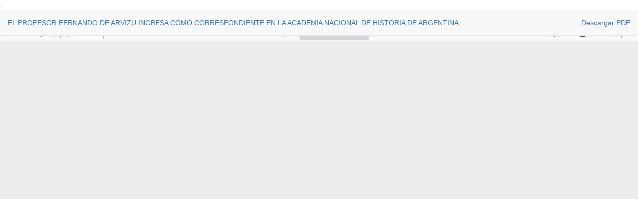

--- FILE ---
content_type: text/html; charset=utf-8
request_url: https://revistas.mjusticia.gob.es/index.php/AHDE/article/view/8619/8336
body_size: 3674
content:
<!DOCTYPE html>
<html lang="es-ES" xml:lang="es-ES">
<head>
	<meta http-equiv="Content-Type" content="text/html; charset=utf-8" />
	<meta name="viewport" content="width=device-width, initial-scale=1.0">
	<title>Vista de EL PROFESOR FERNANDO DE ARVIZU INGRESA COMO CORRESPONDIENTE EN LA ACADEMIA NACIONAL DE HISTORIA DE ARGENTINA</title>

	
<link rel="icon" href="https://revistas.mjusticia.gob.es/public/journals/5/favicon_es_ES.gif">
<meta name="generator" content="Open Journal Systems 3.3.0.20">
<meta name="keywords" content="Anuario de Historia del Derecho Español, AHDE, AHD, Revista, Anuario, Historia del Derecho Español, Derecho">,
<meta name="google-site-verification" content="zgMqH7dRgbFh5lyWbRB8uUa5DgkYR2egkH9_awCoq10" />

<link rel="alternate" type="application/atom+xml" href="https://revistas.mjusticia.gob.es/index.php/AHDE/gateway/plugin/WebFeedGatewayPlugin/atom">
<link rel="alternate" type="application/rdf+xml" href="https://revistas.mjusticia.gob.es/index.php/AHDE/gateway/plugin/WebFeedGatewayPlugin/rss">
<link rel="alternate" type="application/rss+xml" href="https://revistas.mjusticia.gob.es/index.php/AHDE/gateway/plugin/WebFeedGatewayPlugin/rss2">
	<link rel="stylesheet" href="https://revistas.mjusticia.gob.es/index.php/AHDE/$$$call$$$/page/page/css?name=bootstrapTheme-mjusticia" type="text/css" /><link rel="stylesheet" href="//fonts.googleapis.com/css?family=Open+Sans:300,300i,400,400i,600,600i,700,700i,800,800i" type="text/css" /><link rel="stylesheet" href="https://revistas.mjusticia.gob.es/plugins/themes/bootstrap3Mjusticia/styles/extra.css?v=3.3.0.20" type="text/css" />
	<script src="https://revistas.mjusticia.gob.es/lib/pkp/lib/vendor/components/jquery/jquery.min.js?v=3.3.0.20" type="text/javascript"></script><script src="https://revistas.mjusticia.gob.es/lib/pkp/lib/vendor/components/jqueryui/jquery-ui.min.js?v=3.3.0.20" type="text/javascript"></script><script src="https://revistas.mjusticia.gob.es/plugins/themes/bootstrap3Mjusticia/bootstrap/js/bootstrap.min.js?v=3.3.0.20" type="text/javascript"></script>
</head>
<body class="pkp_page_article pkp_op_view">

		<header class="header_view">

		<a href="https://revistas.mjusticia.gob.es/index.php/AHDE/article/view/8619" class="return">
			<span class="pkp_screen_reader">
									Volver a los detalles del artículo
							</span>
		</a>

		<a href="https://revistas.mjusticia.gob.es/index.php/AHDE/article/view/8619" class="title">
			EL PROFESOR FERNANDO DE ARVIZU INGRESA COMO CORRESPONDIENTE EN LA ACADEMIA NACIONAL DE HISTORIA DE ARGENTINA
		</a>

		<a href="https://revistas.mjusticia.gob.es/index.php/AHDE/article/download/8619/8336/10670" class="download" download>
			<span class="label">
				Descargar
			</span>
			<span class="pkp_screen_reader">
				Descargar PDF
			</span>
		</a>

	</header>

	<script type="text/javascript">
		// Creating iframe's src in JS instead of Smarty so that EZProxy-using sites can find our domain in $pdfUrl and do their rewrites on it.
		$(document).ready(function() {
			var urlBase = "https://revistas.mjusticia.gob.es/plugins/generic/pdfJsViewer/pdf.js/web/viewer.html?file=";
			var pdfUrl = "https://revistas.mjusticia.gob.es/index.php/AHDE/article/download/8619/8336/10670";
			$("#pdfCanvasContainer > iframe").attr("src", urlBase + encodeURIComponent(pdfUrl));
		});
	</script>

	<div id="pdfCanvasContainer" class="galley_view">
				<iframe src="" width="100%" height="100%" style="min-height: 500px;" title="pdf de EL PROFESOR FERNANDO DE ARVIZU INGRESA COMO CORRESPONDIENTE EN LA ACADEMIA NACIONAL DE HISTORIA DE ARGENTINA" allowfullscreen webkitallowfullscreen></iframe>
	</div>
	
</body>
</html>
